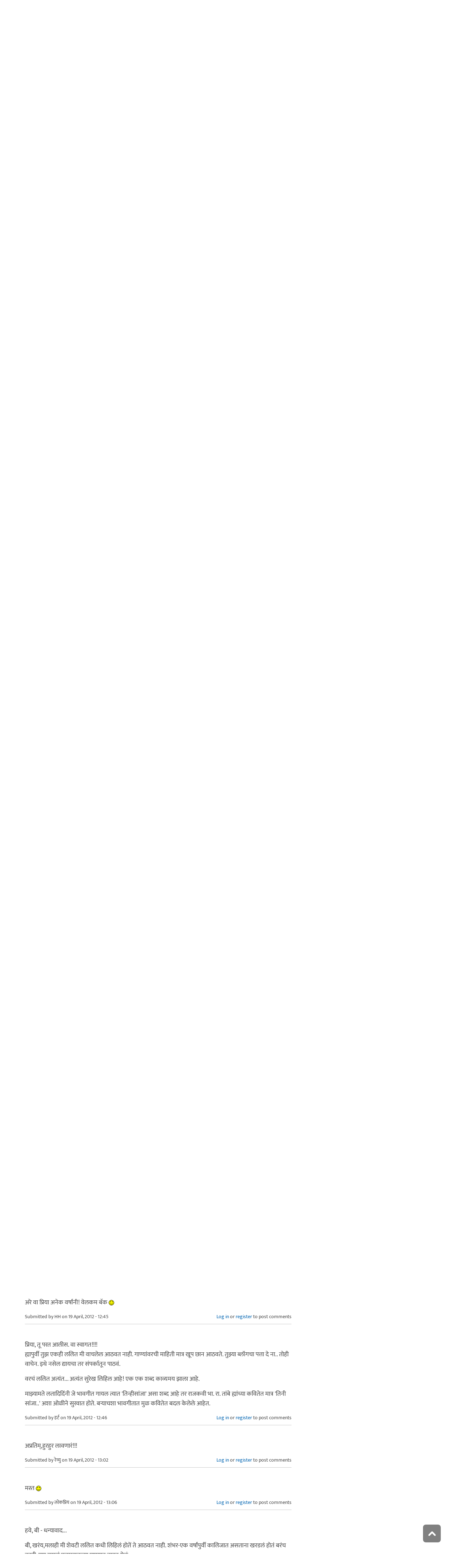

--- FILE ---
content_type: text/html; charset=utf-8
request_url: https://www.maayboli.com/node/34367
body_size: 17464
content:
<!DOCTYPE html>
<html lang="mr" dir="ltr"
  xmlns:content="http://purl.org/rss/1.0/modules/content/"
  xmlns:dc="http://purl.org/dc/terms/"
  xmlns:foaf="http://xmlns.com/foaf/0.1/"
  xmlns:og="http://ogp.me/ns#"
  xmlns:rdfs="http://www.w3.org/2000/01/rdf-schema#"
  xmlns:sioc="http://rdfs.org/sioc/ns#"
  xmlns:sioct="http://rdfs.org/sioc/types#"
  xmlns:skos="http://www.w3.org/2004/02/skos/core#"
  xmlns:xsd="http://www.w3.org/2001/XMLSchema#">

  <head profile="http://www.w3.org/1999/xhtml/vocab">
    <!--[if IE]><![endif]-->
<link rel="dns-prefetch" href="//dk5wv51hv3hj1.cloudfront.net" />
<link rel="preconnect" href="https://dk5wv51hv3hj1.cloudfront.net" />
<link rel="dns-prefetch" href="//maxcdn.bootstrapcdn.com" />
<link rel="preconnect" href="https://maxcdn.bootstrapcdn.com" />
<link rel="dns-prefetch" href="//fonts.gstatic.com" />
<link rel="preconnect" href="https://fonts.gstatic.com" crossorigin="" />
<link rel="dns-prefetch" href="//fonts.googleapis.com" />
<link rel="preconnect" href="https://fonts.googleapis.com" />
<link rel="dns-prefetch" href="//www.google-analytics.com" />
<link rel="preconnect" href="https://www.google-analytics.com" />
<link rel="dns-prefetch" href="//stats.g.doubleclick.net" />
<link rel="preconnect" href="https://stats.g.doubleclick.net" />
<meta http-equiv="Content-Type" content="text/html; charset=utf-8" />
<meta http-equiv="x-dns-prefetch-control" content="on" />
<link rel="dns-prefetch" href="//dk5wv51hv3hj1.cloudfront.net" />
<!--[if IE 9]>
<link rel="prefetch" href="//dk5wv51hv3hj1.cloudfront.net" />
<![endif]-->
<meta name="MobileOptimized" content="width" />
<meta name="HandheldFriendly" content="true" />
<meta name="viewport" content="width=device-width, initial-scale=1" />
<link rel="shortcut icon" href="https://dk5wv51hv3hj1.cloudfront.net/files/favicon_0.ico" type="image/vnd.microsoft.icon" />
<meta name="description" content="संध्याकाळची वेळ फार विचित्र असते नाही? त्यातून कालच्यासारखी आज नसते आणि आजच्यासारखी उद्या... खरं तर सूर्य नुकताच क्षितिजाखाली गेलाय आणि आकाशात एखादी चांदणी नुकतीच डोकावतेय, चंद्राच्या आगमनाची चाहूल देतेय यापेक्षा फार काही वेगळं बाहेर घडत नसतं. जे घडतं ते सगळं आत, आपल्या मनात असतं." />
<link rel="canonical" href="https://www.maayboli.com/node/34367" />
<link rel="shortlink" href="https://www.maayboli.com/node/34367" />
<meta property="al:android:package" content="com.maayboli.mbapp1" />
<link rel="alternate" href="android-app://com.maayboli.mbapp1/https/www.maayboli.com/node/34367" />
<meta property="al:android:app_name" content="मायबोली" />
    <title>तीनी सांजा सखे मिळाल्या... | Maayboli</title>
    <style type="text/css" media="all">
/* <![CDATA[ */
@font-face{font-family:'Ek Mukta';font-style:normal;font-weight:400;src:url(https://fonts.gstatic.com/l/font?kit=mem9YaCmzCuv3KJUDIYTcr4&skey=d65e051ac0f4d370&v=v25) format('woff'),url(https://fonts.gstatic.com/s/ekmukta/v25/mem9YaCmzCuv3KJUDIYTcr0.ttf) format('truetype')}
/* ]]> */
</style>
<link type="text/css" rel="stylesheet" href="https://dk5wv51hv3hj1.cloudfront.net/files/advagg_css/css__ACkg_LDqbGKvcFvQfiXYqCMAvI_NIjtY03eDbmH3_s0__shHzwCTvHIO20Jo8vK9quyuddTSBXYzX19F7zidb09k__09aerGDB_K9-xamslZRl3v05Nc2fnULxpJIbQ4MdpBc.css" media="all" />

<!--[if (IE 9)&(!IEMobile)]>
<link type="text/css" rel="stylesheet" href="https://dk5wv51hv3hj1.cloudfront.net/files/advagg_css/css__I4r7dKaFfl8gOAtRhc_s_CmUVxE1FkFPQ9fotMhV1DA__Whubzdv9zyTyeqdpEpouWE1QVQ0tGlMpbn3eJpTuHog__09aerGDB_K9-xamslZRl3v05Nc2fnULxpJIbQ4MdpBc.css" media="all" />
<![endif]-->
<link type="text/css" rel="stylesheet" href="https://dk5wv51hv3hj1.cloudfront.net/files/advagg_css/css__X3ICf2yXdzumWJleMmoHSJeIW_Se7mEb0eclGka8rv4__0SrCX3VfG3LKiLB2gigqtGqXjcyj7MblxbarzLknLwo__09aerGDB_K9-xamslZRl3v05Nc2fnULxpJIbQ4MdpBc.css" media="all" />
<style type="text/css" media="all">
/* <![CDATA[ */
#back-top{right:40px}#back-top span#button{background-color:#616161}#back-top span#button:hover{opacity:1;filter:alpha(opacity=1);background-color:#3b3b3b}span#link{display:none}
/* ]]> */
</style>

    <!-- HTML5 element support for IE6-8 -->
    <!--[if lt IE 9]>
      <script src="//html5shiv.googlecode.com/svn/trunk/html5.js"></script>
    <![endif]-->
    <script type="text/javascript">
<!--//--><![CDATA[//><!--
window.google_analytics_uacct = "UA-250696-1";
//--><!]]>
</script>
<script type="text/javascript">
<!--//--><![CDATA[//><!--
(function(i,s,o,g,r,a,m){i["GoogleAnalyticsObject"]=r;i[r]=i[r]||function(){(i[r].q=i[r].q||[]).push(arguments)},i[r].l=1*new Date();a=s.createElement(o),m=s.getElementsByTagName(o)[0];a.async=1;a.src=g;m.parentNode.insertBefore(a,m)})(window,document,"script","https://www.google-analytics.com/analytics.js","ga");ga("create", "UA-250696-1", {"cookieDomain":"auto"});ga("require", "linkid", "linkid.js");ga("require", "displayfeatures");ga("set", "dimension2", "0 sec");ga("set", "dimension3", "0 sec");ga("set", "dimension5", "anonymous user");ga("send", "pageview");// Feature detects Navigation Timing API support.
if (window.performance) {
  // Gets the number of milliseconds since page load
  // (and rounds the result since the value must be an integer).
  var timeSincePageLoad = Math.round(performance.now());

  // Sends the timing hit to Google Analytics.
  ga('send', 'timing', 'JS Dependencies', 'load', timeSincePageLoad);
}
//--><!]]>
</script>
  </head>
  <body class="html not-front not-logged-in one-sidebar sidebar-second page-node page-node- page-node-34367 node-type-blog page-sidebar-disabled header-sidebar-disabled sff-5 slff-5 hff-5 pff-5 pdff-5 wide-sidebar" >
    <div id="skip-link">
      <a href="#main-content" class="element-invisible element-focusable">Skip to main content</a>
    </div>
        <!-- #header-container -->
<div id="header-container">
    
        <!-- #header -->
    <header id="header" class="clearfix with-header-side-not-empty container">

                <div id="header-side-container" class="clearfix">
                        <div id="logo-and-site-name-container">
                                <div id="logo" class="alternative-logo-inner">
                <a href="/" title="मुख्यपृष्ठ" rel="home"> <img src="https://dk5wv51hv3hj1.cloudfront.net/files/logos/inner/maayboli_logo_73x90_1.png" alt="मुख्यपृष्ठ" onerror="this.onerror=null; this.src='https://dk5wv51hv3hj1.cloudfront.net/sites/all/themes/maayboli706/logo.png'"/> </a>
                </div>
                                            </div>
                    </div>
        
        <div class="container">
            
            <!-- #header-inside -->
            <div id="header-inside" class="clearfix">
                <div class="row">

                                        <div id="header-main-container" class="clearfix">

                                                <div class="col-sm-12">
                            <!-- #header-first -->
                            <div id="header-first" class="clearfix">
                                <div class="header-area">
                                      <div class="region region-header">
    <div id="block-superfish-1" class="block block-superfish clearfix">

    
  <div class="content">
    <ul  id="superfish-1" class="menu sf-menu sf-main-menu sf-horizontal sf-style-none sf-total-items-6 sf-parent-items-5 sf-single-items-1"><li id="menu-243-1" class="first odd sf-item-1 sf-depth-1 sf-total-children-2 sf-parent-children-0 sf-single-children-2 menuparent"><a href="/new4me_all" title="नवीन लेखन" class="sf-depth-1 menuparent">नवीन लेखन</a><ul><li id="menu-8981-1" class="first odd sf-item-1 sf-depth-2 sf-no-children"><a href="/new4me_all" title="मायबोलीवर नवीन लेखन" class="sf-depth-2">मायबोलीवर नवीन लेखन</a></li><li id="menu-1829-1" class="last even sf-item-2 sf-depth-2 sf-no-children"><a href="/top20forall" title="मायबोलीवरचं, सध्याचं लोकप्रिय लेखन" class="sf-depth-2">निवडक मायबोली</a></li></ul></li><li id="menu-173-1" class="middle even sf-item-2 sf-depth-1 sf-total-children-3 sf-parent-children-0 sf-single-children-3 menuparent"><a href="/hitguj/index.html" title="हितगुज" class="sf-depth-1 menuparent">हितगुज</a><ul><li id="menu-256-1" class="first odd sf-item-1 sf-depth-2 sf-no-children"><a href="/hitguj/index.html" title="हितगुज-विषयानुसार" class="sf-depth-2">हितगुज-विषयानुसार</a></li><li id="menu-252-1" class="middle even sf-item-2 sf-depth-2 sf-no-children"><a href="/node/2201" title="माझ्या गावात" class="sf-depth-2">माझ्या गावात</a></li><li id="menu-257-1" class="last odd sf-item-3 sf-depth-2 sf-no-children"><a href="/hitguj/messages/board-topics.html" title="जुन्या हितगुजवर" class="sf-depth-2">जुन्या हितगुजवर</a></li></ul></li><li id="menu-5184-1" class="middle odd sf-item-3 sf-depth-1 sf-no-children"><a href="https://www.maayboli.com/ganeshotsav/2025" title="मायबोली गणेशोत्सव २०२५" class="sf-depth-1">मायबोली गणेशोत्सव २०२५</a></li><li id="menu-204-1" class="middle even sf-item-4 sf-depth-1 sf-total-children-10 sf-parent-children-0 sf-single-children-10 menuparent"><a href="/gulmohar" title="गुलमोहर" class="sf-depth-1 menuparent">गुलमोहर</a><ul><li id="menu-261-1" class="first odd sf-item-1 sf-depth-2 sf-no-children"><a href="/gulmohar/marathi-katha" title="कथा" class="sf-depth-2">कथा</a></li><li id="menu-262-1" class="middle even sf-item-2 sf-depth-2 sf-no-children"><a href="/gulmohar/marathi-lekh" title="ललित" class="sf-depth-2">लेख</a></li><li id="menu-263-1" class="middle odd sf-item-3 sf-depth-2 sf-no-children"><a href="/gulmohar/kavita" title="कविता" class="sf-depth-2">कविता</a></li><li id="menu-5012-1" class="middle even sf-item-4 sf-depth-2 sf-no-children"><a href="/gulmohar/marathi-gazal" title="मराठी गझल" class="sf-depth-2">गझल</a></li><li id="menu-264-1" class="middle odd sf-item-5 sf-depth-2 sf-no-children"><a href="/gulmohar/marathi-vinod" title="विनोदी लेखन" class="sf-depth-2">विनोदी लेखन</a></li><li id="menu-5010-1" class="middle even sf-item-6 sf-depth-2 sf-no-children"><a href="/gulmohar/chitrakala" title="चित्रकला" class="sf-depth-2">चित्रकला</a></li><li id="menu-5011-1" class="middle odd sf-item-7 sf-depth-2 sf-no-children"><a href="/gulmohar/photography" title="प्रकाशचित्रण" class="sf-depth-2">प्रकाशचित्रण</a></li><li id="menu-265-1" class="middle even sf-item-8 sf-depth-2 sf-no-children"><a href="/node/37112" title="विविध कला" class="sf-depth-2">विविध कला</a></li><li id="menu-1483-1" class="middle odd sf-item-9 sf-depth-2 sf-no-children"><a href="/gulmohar/marathi-balsahitya" title="" class="sf-depth-2">बालसाहित्य</a></li><li id="menu-199-1" class="last even sf-item-10 sf-depth-2 sf-no-children"><a href="/blog" title="रंगीबेरंगी" class="sf-depth-2">रंगीबेरंगी</a></li></ul></li><li id="menu-258-1" class="middle odd sf-item-5 sf-depth-1 sf-total-children-10 sf-parent-children-0 sf-single-children-10 menuparent"><a href="/vishesh" class="sf-depth-1 menuparent">मायबोली विशेष</a><ul><li id="menu-1960-1" class="first odd sf-item-1 sf-depth-2 sf-no-children"><a href="/node/1839" title="मायबोली - गुलमोहर मध्ये मायबोलीकरानी लिहिलेल्या कथा/लेख मालिका." class="sf-depth-2">लेखमालिका</a></li><li id="menu-270-1" class="middle even sf-item-2 sf-depth-2 sf-no-children"><a href="/node/5247" title="गणेशोत्सव" class="sf-depth-2">गणेशोत्सव</a></li><li id="menu-4756-1" class="middle odd sf-item-3 sf-depth-2 sf-no-children"><a href="/node/35318" title="मातृदिन" class="sf-depth-2">मातृदिन</a></li><li id="menu-269-1" class="middle even sf-item-4 sf-depth-2 sf-no-children"><a href="/node/5245" title="दिवाळी अंक" class="sf-depth-2">दिवाळी अंक</a></li><li id="menu-1530-1" class="middle odd sf-item-5 sf-depth-2 sf-no-children"><a href="/marathibhashadin" title="" class="sf-depth-2">मराठी भाषा दिवस</a></li><li id="menu-272-1" class="middle even sf-item-6 sf-depth-2 sf-no-children"><a href="/aksharvarta" title="अक्षरवार्ता" class="sf-depth-2">अक्षरवार्ता</a></li><li id="menu-1956-1" class="middle odd sf-item-7 sf-depth-2 sf-no-children"><a href="/node/35317" title="महिला दिन " class="sf-depth-2">महिला दिन</a></li><li id="menu-259-1" class="middle even sf-item-8 sf-depth-2 sf-no-children"><a href="/sanvaad" title="संवाद" class="sf-depth-2">संवाद</a></li><li id="menu-268-1" class="middle odd sf-item-9 sf-depth-2 sf-no-children"><a href="/karyashala" title="गझल कार्यशाळा" class="sf-depth-2">गझल कार्यशाळा</a></li><li id="menu-277-1" class="last even sf-item-10 sf-depth-2 sf-no-children"><a href="/tendulkar" title="विजय तेंडुलकर स्मृतिदिन" class="sf-depth-2">तेंडुलकर स्मृतिदिन</a></li></ul></li><li id="menu-174-1" class="last even sf-item-6 sf-depth-1 sf-total-children-2 sf-parent-children-0 sf-single-children-2 menuparent"><a href="/node/1500" title="मदतपुस्तिका" class="sf-depth-1 menuparent">मदतपुस्तिका</a><ul><li id="menu-175-1" class="first odd sf-item-1 sf-depth-2 sf-no-children"><a href="/about" class="sf-depth-2">आम्ही कोण?</a></li><li id="menu-176-1" class="last even sf-item-2 sf-depth-2 sf-no-children"><a href="/about_us/patrabhet.shtml" class="sf-depth-2">पत्रभेट</a></li></ul></li></ul>  </div>
</div>
  </div>
                                </div>
                            </div>
                            <!-- EOF:#header-first -->
                        </div>
                        
                        
                    </div>
                    
                    
                </div>
            </div>
            <!-- EOF: #header-inside -->

        </div>
            </header>
    <!-- EOF: #header -->
    </div>
<!-- EOF: #header-container -->



<!-- #page -->
<div id="page" class="clearfix">
    
    
    
     
    <!-- #breadcrumb -->
    <div id="breadcrumb" class="clearfix">
        <div class="container">
            <!-- #breadcrumb-inside -->
            <div id="breadcrumb-inside" class="clearfix">
                <div class="row">
                    <div class="col-md-12">
                        <div>You are here: <a href="/">मुख्यपृष्ठ</a> <span class="breadcrumb-separator">/</span><a href="/blog">रंगीबेरंगी</a> <span class="breadcrumb-separator">/</span><a href="/blog/183">प्रिया यांचे रंगीबेरंगी पान</a> <span class="breadcrumb-separator">/</span>तीनी सांजा सखे मिळाल्या...</div>        
                    </div>
                </div>
            </div>
            <!-- EOF: #breadcrumb-inside -->
        </div>
    </div>
    <!-- EOF: #breadcrumb -->
    
    
    
    
    <!-- #main-content -->
    <div id="main-content" class="clearfix">
        <div class="container">
            <div class="row">

                <section class="col-md-8">

                    <!-- #main -->
                    <div id="main" class="clearfix main-area">

                                                                        
                        <!-- #tabs -->
                                                    <div class="tabs">
                                                        </div>
                                                <!-- EOF: #tabs -->

                        
                        <!-- #action links -->
                                                <!-- EOF: #action links -->

                         
                          <div class="region region-content">
    <div id="block-system-main" class="block block-system clearfix">

    
  <div class="content">
    <!-- #printArea -->
  <article id="node-34367" class="node node-blog clearfix" about="/node/34367" typeof="sioc:Post sioct:BlogPost">
    <header>
                          <h1 id="title" class="title" >तीनी सांजा सखे मिळाल्या...</h1>
            <span property="dc:title" content="तीनी सांजा सखे मिळाल्या..." class="rdf-meta element-hidden"></span><span property="sioc:num_replies" content="30" datatype="xsd:integer" class="rdf-meta element-hidden"></span>
              <div class="user-and-node-info clearfix">
                      <div class="user-info">
                                            <span rel="sioc:has_creator"><span class="username" xml:lang="" about="/user/183" typeof="sioc:UserAccount" property="foaf:name" datatype="">प्रिया</span></span>                          </div>
                                <div class="node-info">
                              <div class="node-info-item">
                  Posted                  <div><strong>13 वर्ष ago</strong></div>
                </div>
                <div class="node-info-item">
                  शेवटचा प्रतिसाद                  <div><strong>13 वर्ष ago</strong></div>
                </div>
                                                      </div>
                  </div>
          </header>

          <div class="node-top-container">
        <!-- share-links -->
        
        
                  <div class="node-top-item">
            <div class="node-top-item-inner not-link">
              <i class="fa fa-comments"></i> 30            </div>
          </div>
              </div>
    
    <div class="content clearfix">
            <div class="field field-name-body field-type-text-with-summary field-label-hidden"><div class="field-items"><div class="field-item even" property="content:encoded"><p>संध्याकाळची वेळ फार विचित्र असते नाही? त्यातून कालच्यासारखी आज नसते आणि आजच्यासारखी उद्या... खरं तर सूर्य नुकताच क्षितिजाखाली गेलाय आणि आकाशात एखादी चांदणी नुकतीच डोकावतेय, चंद्राच्या आगमनाची चाहूल देतेय यापेक्षा फार काही वेगळं बाहेर घडत नसतं. जे घडतं ते सगळं आत, आपल्या मनात असतं.</p>
<p>या वेळेला कातरवेळ म्हणतात ते काही उगीच नाही! दिवस-रात्रीच्या सीमारेषेवर, धड दिवसाचा लख्ख प्रकाश नाही की चंद्राचं शीतल चांदणं नाही अशा वेळेस अोळखीच्या वाटा वेगळ्या दिसतात. आपल्याच बागेतल्या झाडांच्या सावल्या भिववतात. आठवणींच्या गोफाच्या धाग्यांचा नुसता गुंता होतो. नेमक्या नको त्या आठवणीच का येतात अशा वेळी? त्याही एकेकट्या नाही... सोबतीला जणू सगळ्या वेदना, सगळे निःश्वास, मनाच्या खोल कप्प्यात पार दडपून बंद केलेल्या आठवणी उफाळुन वर येतात, जणू बजावतात, आम्ही आहोत अजून; असं बंद दरवाज्यामागे ढकललंस म्हणून आम्ही तुझी साथ सोडू असं वाटलं की काय तुला? बहुधा म्हणूनच मन सारखं म्हणत असतं 'या कातरवेळी पाहिजेस तू जवळी'... कारण एकटं असलं की संध्याकाळ अशी अंगावर येते... त्यात बाहेर पावसाने थैमान मांडलेलं असावं! नको-नको होतं नुसतं. तो पाऊस नक्की बाहेरच पडतोय ना? की डोळ्यांत न मावणाऱ्या अश्रुंमुळे तसं वाटतंय? ढगांत उगीचच चित्रविचित्र आकार दिसू लागतात, वीजांच्या रेघांनी क्षितिज उजळुन निघतं तेव्हा तर ती वीज जणू आपल्यावरच पडतेय असं वाटतं. अशा वेळी असहाय्य मन जीवन आणि मृत्यूच्या सीमारेषेवर रेंगाळणाऱ्या जीवासारखं होतं...</p>
<p>कदाचित म्हणूनच आपल्याकडे या वेळेस दिवा लावायची पद्धत असावी. समईच्या शुभ्र कळ्यांच्या उजेडात कातर मनाला दिलासा देण्याची केवढी ताकद असते! त्यासाठी देवावर श्रद्धा हवी असंच काही नाही कारण त्या शांत उजेडात कोणाच्याही मनातल्या अंधाराला बाहेर पडायची जणू वाट सापडते.</p>
<p>आणि तेच मन प्रसन्न असतं तेव्हा आकाशात उधळलेले गुलालाचे रंग मोहवतात, आपली माणसं हळुहळु घरी येणार याची हवीहवीशी हूरहूर असते, आज काय बरं करावं जेवायला हा विचार तर केव्हाचा मनात फेर धरत असतो! एखाद्या नवोढेच्या मनात त्यानंतर येणाऱ्या रात्रीच्या आठवणीनीच ते आकाशातले रंग गालावर उमटतात... त्यात नुकताच पाऊस पडुन गेलेला असावा किंवा पडत असावा! बाहेर डोकवावं तर संधीप्रकाशात अवघी धरणी जणू शुचीर्भूत झालेली दिसते. मोगऱ्याच्या झाडावर पावसाचे थेंब अजुन रेंगाळत असतात, रातराणीच्या कळ्या उमलण्याच्या बेतात असतात. फारच पाऊस झाला असेल तर मला उगीचच प्राजक्ताच्या नाजूक कळ्यांना हाऽऽऽ एवढा पाऊस सोसेल ना याचीच चिंता लागते... पाऊस अजून पडत असेल तर खिडकीशी बसून त्या रिमझिम झरणाऱ्या श्रावणधारा बघायला फार आवडतात. मधूनच कुठेतरी लखकन् वीज चमकते आणि तिच्या प्रकाशात नेहमीचंच आजूबाजूचं दृश्य नव्या उजेडानी नाहून निघतं; असं वाटतं आपण एका नव्याच जगात क्षणभर डोकावून पाहिलं जणू! अचानक रोजच्या 'तेच ते नि तेच ते' मध्ये विसरायला झालेला काळ आठवतो जेव्हा त्यानी आपला हात हातात घेऊन आपल्याला वचन दिलं होतं 'आजपासूनी जिवें अधिक तूं माझ्या हृदयाला'... लक्षात ठेवायची खरी गोष्ट हीच असायला हवी. कारण खरंच, संध्याकाळ कालच्यासारखी आज नसते अन् आजच्यासारखी उद्या... 'साक्षी ऐसे अमर करुनि हे तव कर करिं धरिला' हेच आपल्या जीवनातलं शाश्वत...</p>
</div></div></div><div class="field field-name-taxonomy-vocabulary-1 field-type-taxonomy-term-reference field-label-above"><div class="field-label">विषय:&nbsp;</div><div class="field-items"><div class="field-item even"><a href="/taxonomy/term/297" typeof="skos:Concept" property="rdfs:label skos:prefLabel" datatype="">गद्यलेखन</a></div><div class="field-item odd"><a href="/taxonomy/term/154" typeof="skos:Concept" property="rdfs:label skos:prefLabel" datatype="">लेखन</a></div></div></div><div class="field field-name-taxonomy-vocabulary-2 field-type-taxonomy-term-reference field-label-above"><div class="field-label">प्रकार:&nbsp;</div><div class="field-items"><div class="field-item even"><a href="/taxonomy/term/9" typeof="skos:Concept" property="rdfs:label skos:prefLabel" datatype="">ललित</a></div></div></div><div class="field field-name-taxonomy-vocabulary-14 field-type-taxonomy-term-reference field-label-above"><div class="field-label">शब्दखुणा:&nbsp;</div><div class="field-items"><div class="field-item even"><a href="/taxonomy/term/4145" typeof="skos:Concept" property="rdfs:label skos:prefLabel" datatype="">ब्लॉग</a></div><div class="field-item odd"><a href="/taxonomy/term/9036" typeof="skos:Concept" property="rdfs:label skos:prefLabel" datatype="">सहज सुचेल तसे</a></div></div></div><div class="rrssb"><div class="rrssb-prefix">शेअर करा</div><ul class="rrssb-buttons"><li class="rrssb-whatsapp"><a href="whatsapp://send?text=%E0%A4%A4%E0%A5%80%E0%A4%A8%E0%A5%80%20%E0%A4%B8%E0%A4%BE%E0%A4%82%E0%A4%9C%E0%A4%BE%20%E0%A4%B8%E0%A4%96%E0%A5%87%20%E0%A4%AE%E0%A4%BF%E0%A4%B3%E0%A4%BE%E0%A4%B2%E0%A5%8D%E0%A4%AF%E0%A4%BE... https%3A%2F%2Fwww.maayboli.com%2Fnode%2F34367" class="popup"><span class="rrssb-icon"></span><span class="rrssb-text">whatsapp</span></a></li><li class="rrssb-facebook"><a href="https://www.facebook.com/sharer/sharer.php?u=https%3A%2F%2Fwww.maayboli.com%2Fnode%2F34367" class="popup"><span class="rrssb-icon"></span><span class="rrssb-text">facebook</span></a></li><li class="rrssb-twitter"><a href="https://twitter.com/intent/tweet?text=%E0%A4%A4%E0%A5%80%E0%A4%A8%E0%A5%80%20%E0%A4%B8%E0%A4%BE%E0%A4%82%E0%A4%9C%E0%A4%BE%20%E0%A4%B8%E0%A4%96%E0%A5%87%20%E0%A4%AE%E0%A4%BF%E0%A4%B3%E0%A4%BE%E0%A4%B2%E0%A5%8D%E0%A4%AF%E0%A4%BE...&url=https%3A%2F%2Fwww.maayboli.com%2Fnode%2F34367" class="popup"><span class="rrssb-icon"></span><span class="rrssb-text">twitter</span></a></li><li class="rrssb-googleplus"><a href="https://plus.google.com/share?url=https%3A%2F%2Fwww.maayboli.com%2Fnode%2F34367" class="popup"><span class="rrssb-icon"></span><span class="rrssb-text">google+</span></a></li><li class="rrssb-pinterest"><a href="http://pinterest.com/pin/create/link/?url=https%3A%2F%2Fwww.maayboli.com%2Fnode%2F34367&media=https%3A%2F%2Fdk5wv51hv3hj1.cloudfront.net%2Fsites%2Fall%2Fthemes%2Fmaayboli706%2Flogo.png&description=%E0%A4%A4%E0%A5%80%E0%A4%A8%E0%A5%80%20%E0%A4%B8%E0%A4%BE%E0%A4%82%E0%A4%9C%E0%A4%BE%20%E0%A4%B8%E0%A4%96%E0%A5%87%20%E0%A4%AE%E0%A4%BF%E0%A4%B3%E0%A4%BE%E0%A4%B2%E0%A5%8D%E0%A4%AF%E0%A4%BE..." class="popup"><span class="rrssb-icon"></span><span class="rrssb-text">pinterest</span></a></li><li class="rrssb-email"><a href="mailto:?subject=%E0%A4%A4%E0%A5%80%E0%A4%A8%E0%A5%80%20%E0%A4%B8%E0%A4%BE%E0%A4%82%E0%A4%9C%E0%A4%BE%20%E0%A4%B8%E0%A4%96%E0%A5%87%20%E0%A4%AE%E0%A4%BF%E0%A4%B3%E0%A4%BE%E0%A4%B2%E0%A5%8D%E0%A4%AF%E0%A4%BE...&body=https%3A%2F%2Fwww.maayboli.com%2Fnode%2F34367" ><span class="rrssb-icon"></span><span class="rrssb-text">email</span></a></li></ul></div>    </div>

    
          <footer class="node-footer">
        <ul class="links inline"><li class="blog_usernames_blog first"><a href="/blog/183" title="Read प्रिया&#039;s latest blog entries.">प्रिया यांचे रंगीबेरंगी पान</a></li>
<li class="comment_forbidden last"><span><a href="/user/login?destination=node/34367%23comment-form">Log in</a> or <a href="/user/register?destination=node/34367%23comment-form">register</a> to post comments</span></li>
</ul>      </footer>
    
    <section id="comments" class="comment-wrapper divider">
  
    
  <a id="comment-2037488"></a>
<article class="comment clearfix" about="/comment/2037488#comment-2037488" typeof="sioc:Post sioct:Comment">

  
  <div class="content clearfix">
   

        <h3 property="dc:title" datatype="" class="title"><a href="/comment/2037488#comment-2037488" class="permalink" rel="bookmark">प्रीयादी कित्ती सुरेख वर्णन</a></h3>
        
    <span rel="sioc:reply_of" resource="/node/34367" class="rdf-meta element-hidden"></span><div class="field field-name-comment-body field-type-text-long field-label-hidden"><div class="field-items"><div class="field-item even" property="content:encoded"><p>प्रीयादी कित्ती सुरेख वर्णन केल आहे संध्याकाळच्या कातर वेळेच. हे मात्र अगदी खर आहे की संध्याकाळचा हूर हूर लावणारा हा काळ  अगदी क्षणभाराचा असतो पण कधी कधी उगाच काही कारण नसताना सुधा मनाला उदास करून जातो तर कधी मनाला अजून हळवं बनवून जातो. एक वेगळीच जादू आहे ह्या तीन्हीसांजेत!!!</p>
</div></div></div>        <div class="submitted">
            <span property="dc:date dc:created" content="2012-04-18T17:33:12-04:00" datatype="xsd:dateTime" rel="sioc:has_creator">Submitted by <span class="username" xml:lang="" about="/user/3668" typeof="sioc:UserAccount" property="foaf:name" datatype="">अनन्या वर्तक</span> on 18 April, 2012 - 17:33</span>    </div>
    <ul class="links inline"><li class="comment_forbidden first last"><span><a href="/user/login?destination=node/34367%23comment-form">Log in</a> or <a href="/user/register?destination=node/34367%23comment-form">register</a> to post comments</span></li>
</ul>  </div>

</article><a id="comment-2038909"></a>
<article class="comment clearfix" about="/comment/2038909#comment-2038909" typeof="sioc:Post sioct:Comment">

  
  <div class="content clearfix">
   

        <h3 property="dc:title" datatype="" class="title"><a href="/comment/2038909#comment-2038909" class="permalink" rel="bookmark">व्वा. मस्त.
अगदी आतुन आलय अस</a></h3>
        
    <span rel="sioc:reply_of" resource="/node/34367" class="rdf-meta element-hidden"></span><div class="field field-name-comment-body field-type-text-long field-label-hidden"><div class="field-items"><div class="field-item even" property="content:encoded"><p>व्वा. मस्त.<br />
अगदी आतुन आलय अस वाटत.<br />
आवडेश!!! <img src="https://dk5wv51hv3hj1.cloudfront.net/files/smiley/packs/hitguj/happy.gif" alt="Happy" class="smly" /></p>
</div></div></div>        <div class="submitted">
            <span property="dc:date dc:created" content="2012-04-19T07:18:04-04:00" datatype="xsd:dateTime" rel="sioc:has_creator">Submitted by <span class="username" xml:lang="" about="/user/36005" typeof="sioc:UserAccount" property="foaf:name" datatype="">शापित गंधर्व</span> on 19 April, 2012 - 07:18</span>    </div>
    <ul class="links inline"><li class="comment_forbidden first last"><span><a href="/user/login?destination=node/34367%23comment-form">Log in</a> or <a href="/user/register?destination=node/34367%23comment-form">register</a> to post comments</span></li>
</ul>  </div>

</article><a id="comment-2038915"></a>
<article class="comment clearfix" about="/comment/2038915#comment-2038915" typeof="sioc:Post sioct:Comment">

  
  <div class="content clearfix">
   

        <h3 property="dc:title" datatype="" class="title"><a href="/comment/2038915#comment-2038915" class="permalink" rel="bookmark">&gt;&gt;अगदी आतुन आलय अस</a></h3>
        
    <span rel="sioc:reply_of" resource="/node/34367" class="rdf-meta element-hidden"></span><div class="field field-name-comment-body field-type-text-long field-label-hidden"><div class="field-items"><div class="field-item even" property="content:encoded"><p><img src="https://dk5wv51hv3hj1.cloudfront.net/files/smiley/packs/hitguj/happy.gif" alt="Happy" class="smly" /><br /><em><br />
&gt;&gt;अगदी आतुन आलय अस वाटत.</em><br />
अनुमोदन</p>
</div></div></div>        <div class="submitted">
            <span property="dc:date dc:created" content="2012-04-19T07:20:47-04:00" datatype="xsd:dateTime" rel="sioc:has_creator">Submitted by <span class="username" xml:lang="" about="/user/23281" typeof="sioc:UserAccount" property="foaf:name" datatype="">मंदार-जोशी</span> on 19 April, 2012 - 07:20</span>    </div>
    <ul class="links inline"><li class="comment_forbidden first last"><span><a href="/user/login?destination=node/34367%23comment-form">Log in</a> or <a href="/user/register?destination=node/34367%23comment-form">register</a> to post comments</span></li>
</ul>  </div>

</article><a id="comment-2038919"></a>
<article class="comment clearfix" about="/comment/2038919#comment-2038919" typeof="sioc:Post sioct:Comment">

  
  <div class="content clearfix">
   

        <h3 property="dc:title" datatype="" class="title"><a href="/comment/2038919#comment-2038919" class="permalink" rel="bookmark">एकदम मस्त</a></h3>
        
    <span rel="sioc:reply_of" resource="/node/34367" class="rdf-meta element-hidden"></span><div class="field field-name-comment-body field-type-text-long field-label-hidden"><div class="field-items"><div class="field-item even" property="content:encoded"><p>एकदम मस्त</p>
</div></div></div>        <div class="submitted">
            <span property="dc:date dc:created" content="2012-04-19T07:22:03-04:00" datatype="xsd:dateTime" rel="sioc:has_creator">Submitted by <span class="username" xml:lang="" about="/user/7878" typeof="sioc:UserAccount" property="foaf:name" datatype="">आऊटडोअर्स</span> on 19 April, 2012 - 07:22</span>    </div>
    <ul class="links inline"><li class="comment_forbidden first last"><span><a href="/user/login?destination=node/34367%23comment-form">Log in</a> or <a href="/user/register?destination=node/34367%23comment-form">register</a> to post comments</span></li>
</ul>  </div>

</article><a id="comment-2038944"></a>
<article class="comment clearfix" about="/comment/2038944#comment-2038944" typeof="sioc:Post sioct:Comment">

  
  <div class="content clearfix">
   

        <h3 property="dc:title" datatype="" class="title"><a href="/comment/2038944#comment-2038944" class="permalink" rel="bookmark">सुंदर लिहिलय....आवडले</a></h3>
        
    <span rel="sioc:reply_of" resource="/node/34367" class="rdf-meta element-hidden"></span><div class="field field-name-comment-body field-type-text-long field-label-hidden"><div class="field-items"><div class="field-item even" property="content:encoded"><p>सुंदर लिहिलय....आवडले</p>
</div></div></div>        <div class="submitted">
            <span property="dc:date dc:created" content="2012-04-19T07:30:45-04:00" datatype="xsd:dateTime" rel="sioc:has_creator">Submitted by <span class="username" xml:lang="" about="/user/38616" typeof="sioc:UserAccount" property="foaf:name" datatype="">निवा</span> on 19 April, 2012 - 07:30</span>    </div>
    <ul class="links inline"><li class="comment_forbidden first last"><span><a href="/user/login?destination=node/34367%23comment-form">Log in</a> or <a href="/user/register?destination=node/34367%23comment-form">register</a> to post comments</span></li>
</ul>  </div>

</article><a id="comment-2038972"></a>
<article class="comment clearfix" about="/comment/2038972#comment-2038972" typeof="sioc:Post sioct:Comment">

  
  <div class="content clearfix">
   

        <h3 property="dc:title" datatype="" class="title"><a href="/comment/2038972#comment-2038972" class="permalink" rel="bookmark">प्रिया, शीर्षकात चूक आहे कां?</a></h3>
        
    <span rel="sioc:reply_of" resource="/node/34367" class="rdf-meta element-hidden"></span><div class="field field-name-comment-body field-type-text-long field-label-hidden"><div class="field-items"><div class="field-item even" property="content:encoded"><p>प्रिया, शीर्षकात चूक आहे कां? तिन्हीसांजा हवं नां?</p>
</div></div></div>        <div class="submitted">
            <span property="dc:date dc:created" content="2012-04-19T07:36:50-04:00" datatype="xsd:dateTime" rel="sioc:has_creator">Submitted by <span class="username" xml:lang="" about="/user/7878" typeof="sioc:UserAccount" property="foaf:name" datatype="">आऊटडोअर्स</span> on 19 April, 2012 - 07:36</span>    </div>
    <ul class="links inline"><li class="comment_forbidden first last"><span><a href="/user/login?destination=node/34367%23comment-form">Log in</a> or <a href="/user/register?destination=node/34367%23comment-form">register</a> to post comments</span></li>
</ul>  </div>

</article><a id="comment-2039279"></a>
<article class="comment clearfix" about="/comment/2039279#comment-2039279" typeof="sioc:Post sioct:Comment">

  
  <div class="content clearfix">
   

        <h3 property="dc:title" datatype="" class="title"><a href="/comment/2039279#comment-2039279" class="permalink" rel="bookmark">आवडलं. मनापासून लिहिलंय</a></h3>
        
    <span rel="sioc:reply_of" resource="/node/34367" class="rdf-meta element-hidden"></span><div class="field field-name-comment-body field-type-text-long field-label-hidden"><div class="field-items"><div class="field-item even" property="content:encoded"><p>आवडलं. मनापासून लिहिलंय <img src="https://dk5wv51hv3hj1.cloudfront.net/files/smiley/packs/hitguj/happy.gif" alt="Happy" class="smly" /></p>
</div></div></div>        <div class="submitted">
            <span property="dc:date dc:created" content="2012-04-19T08:29:24-04:00" datatype="xsd:dateTime" rel="sioc:has_creator">Submitted by <span class="username" xml:lang="" about="/user/28554" typeof="sioc:UserAccount" property="foaf:name" datatype="">निंबुडा</span> on 19 April, 2012 - 08:29</span>    </div>
    <ul class="links inline"><li class="comment_forbidden first last"><span><a href="/user/login?destination=node/34367%23comment-form">Log in</a> or <a href="/user/register?destination=node/34367%23comment-form">register</a> to post comments</span></li>
</ul>  </div>

</article><a id="comment-2039345"></a>
<article class="comment clearfix" about="/comment/2039345#comment-2039345" typeof="sioc:Post sioct:Comment">

  
  <div class="content clearfix">
   

        <h3 property="dc:title" datatype="" class="title"><a href="/comment/2039345#comment-2039345" class="permalink" rel="bookmark">लोक्स ही दुसरी प्रिया आहे बर</a></h3>
        
    <span rel="sioc:reply_of" resource="/node/34367" class="rdf-meta element-hidden"></span><div class="field field-name-comment-body field-type-text-long field-label-hidden"><div class="field-items"><div class="field-item even" property="content:encoded"><p>लोक्स ही दुसरी प्रिया आहे बर का <img src="https://dk5wv51hv3hj1.cloudfront.net/files/smiley/packs/hitguj/happy.gif" alt="Happy" class="smly" /></p>
<p>मस्तच गं <strong>नावबहिणे</strong><br />
आता माझी ओळख पटेल सगळ्यांना <img src="https://dk5wv51hv3hj1.cloudfront.net/files/smiley/packs/hitguj/proud.gif" alt="Proud" class="smly" /></p>
</div></div></div>        <div class="submitted">
            <span property="dc:date dc:created" content="2012-04-19T08:43:15-04:00" datatype="xsd:dateTime" rel="sioc:has_creator">Submitted by <span class="username" xml:lang="" about="/user/37993" typeof="sioc:UserAccount" property="foaf:name" datatype="">रीया</span> on 19 April, 2012 - 08:43</span>    </div>
    <ul class="links inline"><li class="comment_forbidden first last"><span><a href="/user/login?destination=node/34367%23comment-form">Log in</a> or <a href="/user/register?destination=node/34367%23comment-form">register</a> to post comments</span></li>
</ul>  </div>

</article><a id="comment-2039348"></a>
<article class="comment clearfix" about="/comment/2039348#comment-2039348" typeof="sioc:Post sioct:Comment">

  
  <div class="content clearfix">
   

        <h3 property="dc:title" datatype="" class="title"><a href="/comment/2039348#comment-2039348" class="permalink" rel="bookmark">आवडलं!
शिर्षक बदलणार का? हे</a></h3>
        
    <span rel="sioc:reply_of" resource="/node/34367" class="rdf-meta element-hidden"></span><div class="field field-name-comment-body field-type-text-long field-label-hidden"><div class="field-items"><div class="field-item even" property="content:encoded"><p>आवडलं!</p>
<p>शिर्षक बदलणार का? हे शिर्षक वाचुन मला 'तिनी सांजा एकटीने खाल्ला... रिकामी बशी दिली मला'  हे आठवले! <img src="https://dk5wv51hv3hj1.cloudfront.net/files/smiley/packs/hitguj/light1.png" alt="Light 1" class="smly" /></p>
</div></div></div>        <div class="submitted">
            <span property="dc:date dc:created" content="2012-04-19T08:43:52-04:00" datatype="xsd:dateTime" rel="sioc:has_creator">Submitted by <span class="username" xml:lang="" about="/user/24963" typeof="sioc:UserAccount" property="foaf:name" datatype="">वत्सला</span> on 19 April, 2012 - 08:43</span>    </div>
    <ul class="links inline"><li class="comment_forbidden first last"><span><a href="/user/login?destination=node/34367%23comment-form">Log in</a> or <a href="/user/register?destination=node/34367%23comment-form">register</a> to post comments</span></li>
</ul>  </div>

</article><a id="comment-2039428"></a>
<article class="comment clearfix" about="/comment/2039428#comment-2039428" typeof="sioc:Post sioct:Comment">

  
  <div class="content clearfix">
   

        <h3 property="dc:title" datatype="" class="title"><a href="/comment/2039428#comment-2039428" class="permalink" rel="bookmark">छान लिहिले आहे ...........</a></h3>
        
    <span rel="sioc:reply_of" resource="/node/34367" class="rdf-meta element-hidden"></span><div class="field field-name-comment-body field-type-text-long field-label-hidden"><div class="field-items"><div class="field-item even" property="content:encoded"><p>छान लिहिले आहे ........... :).....</p>
</div></div></div>        <div class="submitted">
            <span property="dc:date dc:created" content="2012-04-19T09:11:53-04:00" datatype="xsd:dateTime" rel="sioc:has_creator">Submitted by <span class="username" xml:lang="" about="/user/32166" typeof="sioc:UserAccount" property="foaf:name" datatype="">उदयन.</span> on 19 April, 2012 - 09:11</span>    </div>
    <ul class="links inline"><li class="comment_forbidden first last"><span><a href="/user/login?destination=node/34367%23comment-form">Log in</a> or <a href="/user/register?destination=node/34367%23comment-form">register</a> to post comments</span></li>
</ul>  </div>

</article><a id="comment-2039441"></a>
<article class="comment clearfix" about="/comment/2039441#comment-2039441" typeof="sioc:Post sioct:Comment">

  
  <div class="content clearfix">
   

        <h3 property="dc:title" datatype="" class="title"><a href="/comment/2039441#comment-2039441" class="permalink" rel="bookmark">(No subject)</a></h3>
        
    <span rel="sioc:reply_of" resource="/node/34367" class="rdf-meta element-hidden"></span><div class="field field-name-comment-body field-type-text-long field-label-hidden"><div class="field-items"><div class="field-item even" property="content:encoded"><p><img src="https://dk5wv51hv3hj1.cloudfront.net/files/smiley/packs/hitguj/happy.gif" alt="Happy" class="smly" /></p>
</div></div></div>        <div class="submitted">
            <span property="dc:date dc:created" content="2012-04-19T09:04:43-04:00" datatype="xsd:dateTime" rel="sioc:has_creator">Submitted by <span class="username" xml:lang="" about="/user/33100" typeof="sioc:UserAccount" property="foaf:name" datatype="">मयुरी.</span> on 19 April, 2012 - 09:04</span>    </div>
    <ul class="links inline"><li class="comment_forbidden first last"><span><a href="/user/login?destination=node/34367%23comment-form">Log in</a> or <a href="/user/register?destination=node/34367%23comment-form">register</a> to post comments</span></li>
</ul>  </div>

</article><a id="comment-2039455"></a>
<article class="comment clearfix" about="/comment/2039455#comment-2039455" typeof="sioc:Post sioct:Comment">

  
  <div class="content clearfix">
   

        <h3 property="dc:title" datatype="" class="title"><a href="/comment/2039455#comment-2039455" class="permalink" rel="bookmark">उदय अरे ही प्रियाताई मी</a></h3>
        
    <span rel="sioc:reply_of" resource="/node/34367" class="rdf-meta element-hidden"></span><div class="field field-name-comment-body field-type-text-long field-label-hidden"><div class="field-items"><div class="field-item even" property="content:encoded"><p>उदय अरे ही <strong>प्रियाताई</strong> मी नव्हेच<br />
<img src="https://dk5wv51hv3hj1.cloudfront.net/files/smiley/packs/hitguj/proud.gif" alt="Proud" class="smly" /></p>
</div></div></div>        <div class="submitted">
            <span property="dc:date dc:created" content="2012-04-19T09:07:21-04:00" datatype="xsd:dateTime" rel="sioc:has_creator">Submitted by <span class="username" xml:lang="" about="/user/37993" typeof="sioc:UserAccount" property="foaf:name" datatype="">रीया</span> on 19 April, 2012 - 09:07</span>    </div>
    <ul class="links inline"><li class="comment_forbidden first last"><span><a href="/user/login?destination=node/34367%23comment-form">Log in</a> or <a href="/user/register?destination=node/34367%23comment-form">register</a> to post comments</span></li>
</ul>  </div>

</article><a id="comment-2039478"></a>
<article class="comment clearfix" about="/comment/2039478#comment-2039478" typeof="sioc:Post sioct:Comment">

  
  <div class="content clearfix">
   

        <h3 property="dc:title" datatype="" class="title"><a href="/comment/2039478#comment-2039478" class="permalink" rel="bookmark">ओ...........हे वेगळ का ??????</a></h3>
        
    <span rel="sioc:reply_of" resource="/node/34367" class="rdf-meta element-hidden"></span><div class="field field-name-comment-body field-type-text-long field-label-hidden"><div class="field-items"><div class="field-item even" property="content:encoded"><p>ओ...........हे वेगळ का ??????  एडीट करायला हवे मग...... <img src="https://dk5wv51hv3hj1.cloudfront.net/files/smiley/packs/hitguj/happy.gif" alt="Happy" class="smly" /></p>
</div></div></div>        <div class="submitted">
            <span property="dc:date dc:created" content="2012-04-19T09:10:48-04:00" datatype="xsd:dateTime" rel="sioc:has_creator">Submitted by <span class="username" xml:lang="" about="/user/32166" typeof="sioc:UserAccount" property="foaf:name" datatype="">उदयन.</span> on 19 April, 2012 - 09:10</span>    </div>
    <ul class="links inline"><li class="comment_forbidden first last"><span><a href="/user/login?destination=node/34367%23comment-form">Log in</a> or <a href="/user/register?destination=node/34367%23comment-form">register</a> to post comments</span></li>
</ul>  </div>

</article><a id="comment-2039871"></a>
<article class="comment comment-by-node-author clearfix" about="/comment/2039871#comment-2039871" typeof="sioc:Post sioct:Comment">

  
  <div class="content clearfix">
   

        <h3 property="dc:title" datatype="" class="title"><a href="/comment/2039871#comment-2039871" class="permalink" rel="bookmark">धन्यवाद, मित्र-मैत्रिणींनो!</a></h3>
        
    <span rel="sioc:reply_of" resource="/node/34367" class="rdf-meta element-hidden"></span><div class="field field-name-comment-body field-type-text-long field-label-hidden"><div class="field-items"><div class="field-item even" property="content:encoded"><p>धन्यवाद, मित्र-मैत्रिणींनो! खूप दिवसांनी मायबोलीवर आल्यावर छान वाटलं अगदी! त्याचं श्रेय मात्र समीरला... त्यानी सांगितलं की नुसतंच ब्लॉगवर ठेवण्यापेक्षा मायबोलीवरही लिही की! </p>
<p>'प्रिया.' - मी दुसरी नाही बरं का... पहिली <img src="https://dk5wv51hv3hj1.cloudfront.net/files/smiley/packs/hitguj/wink.gif" alt="Wink" class="smly" /> कारण मी १९९८ पासून मायबोली वाचतेय आणि १९९९ साली नोंदणी केली पहिली.</p>
<p>आऊटडोअर्स - तांब्याच्या मूळ कवितेत जसं लिहिलंय तसं मी लिहिलं (त्यांच्या कवितांच्या पुस्ताकात बघुन खात्री करुन घेतली); अर्थात त्यांचा काळ जवळपास एका शतकापुर्वीचा असल्याने भाषा वेगळी वाटणे स्वाभाविक आहे.</p>
</div></div></div>        <div class="submitted">
            <span property="dc:date dc:created" content="2012-04-19T12:35:46-04:00" datatype="xsd:dateTime" rel="sioc:has_creator">Submitted by <span class="username" xml:lang="" about="/user/183" typeof="sioc:UserAccount" property="foaf:name" datatype="">प्रिया</span> on 19 April, 2012 - 12:35</span>    </div>
    <ul class="links inline"><li class="comment_forbidden first last"><span><a href="/user/login?destination=node/34367%23comment-form">Log in</a> or <a href="/user/register?destination=node/34367%23comment-form">register</a> to post comments</span></li>
</ul>  </div>

</article><a id="comment-2039891"></a>
<article class="comment clearfix" about="/comment/2039891#comment-2039891" typeof="sioc:Post sioct:Comment">

  
  <div class="content clearfix">
   

        <h3 property="dc:title" datatype="" class="title"><a href="/comment/2039891#comment-2039891" class="permalink" rel="bookmark">अरे वा प्रिया अनेक वर्षांनी!</a></h3>
        
    <span rel="sioc:reply_of" resource="/node/34367" class="rdf-meta element-hidden"></span><div class="field field-name-comment-body field-type-text-long field-label-hidden"><div class="field-items"><div class="field-item even" property="content:encoded"><p>अरे वा प्रिया अनेक वर्षांनी! वेलकम बॅक <img src="https://dk5wv51hv3hj1.cloudfront.net/files/smiley/packs/hitguj/happy.gif" alt="Happy" class="smly" /></p>
</div></div></div>        <div class="submitted">
            <span property="dc:date dc:created" content="2012-04-19T12:45:54-04:00" datatype="xsd:dateTime" rel="sioc:has_creator">Submitted by <span class="username" xml:lang="" about="/user/283" typeof="sioc:UserAccount" property="foaf:name" datatype="">HH</span> on 19 April, 2012 - 12:45</span>    </div>
    <ul class="links inline"><li class="comment_forbidden first last"><span><a href="/user/login?destination=node/34367%23comment-form">Log in</a> or <a href="/user/register?destination=node/34367%23comment-form">register</a> to post comments</span></li>
</ul>  </div>

</article><a id="comment-2039896"></a>
<article class="comment clearfix" about="/comment/2039896#comment-2039896" typeof="sioc:Post sioct:Comment">

  
  <div class="content clearfix">
   

        <h3 property="dc:title" datatype="" class="title"><a href="/comment/2039896#comment-2039896" class="permalink" rel="bookmark">प्रिया, तू परत आलीस. वा</a></h3>
        
    <span rel="sioc:reply_of" resource="/node/34367" class="rdf-meta element-hidden"></span><div class="field field-name-comment-body field-type-text-long field-label-hidden"><div class="field-items"><div class="field-item even" property="content:encoded"><p>प्रिया, तू परत आलीस. वा स्वागत!!!!<br />
ह्यापुर्वी तुझ एकही ललित मी वाचलेल आठवत नाही. गाण्यांवरची माहिती मात्र खूप छान आठवते. तुझ्या ब्लॉगचा पत्ता दे ना.. तोही वाचेन. इथे नसेल द्यायचा तर संपर्कातून पाठवं. </p>
<p>वरचं ललित अत्यंत... अत्यंत सुरेख लिहिल आहे! एक एक शब्द काव्यमय झाला आहे. </p>
<p>माझ्यामते लतादिदिंनी जे भावगीत गायल त्यात 'तिन्हीसांजा' असा शब्द आहे तर राजकवी भा. रा. तांबे ह्यांच्या कवितेत मात्र 'तिनी सांजा..' अशा ओळीने सुरवात होते. बर्‍याचशा भावगीतात मुळ कवितेत बदल केलेले आहेत.</p>
</div></div></div>        <div class="submitted">
            <span property="dc:date dc:created" content="2012-04-19T12:46:33-04:00" datatype="xsd:dateTime" rel="sioc:has_creator">Submitted by <span class="username" xml:lang="" about="/user/65" typeof="sioc:UserAccount" property="foaf:name" datatype="">हर्ट</span> on 19 April, 2012 - 12:46</span>    </div>
    <ul class="links inline"><li class="comment_forbidden first last"><span><a href="/user/login?destination=node/34367%23comment-form">Log in</a> or <a href="/user/register?destination=node/34367%23comment-form">register</a> to post comments</span></li>
</ul>  </div>

</article><a id="comment-2039938"></a>
<article class="comment clearfix" about="/comment/2039938#comment-2039938" typeof="sioc:Post sioct:Comment">

  
  <div class="content clearfix">
   

        <h3 property="dc:title" datatype="" class="title"><a href="/comment/2039938#comment-2039938" class="permalink" rel="bookmark">अप्रतिम्,हुरहुर लावणारं!!!</a></h3>
        
    <span rel="sioc:reply_of" resource="/node/34367" class="rdf-meta element-hidden"></span><div class="field field-name-comment-body field-type-text-long field-label-hidden"><div class="field-items"><div class="field-item even" property="content:encoded"><p>अप्रतिम्,हुरहुर लावणारं!!!</p>
</div></div></div>        <div class="submitted">
            <span property="dc:date dc:created" content="2012-04-19T13:02:40-04:00" datatype="xsd:dateTime" rel="sioc:has_creator">Submitted by <span class="username" xml:lang="" about="/user/1426" typeof="sioc:UserAccount" property="foaf:name" datatype="">रेव्यु</span> on 19 April, 2012 - 13:02</span>    </div>
    <ul class="links inline"><li class="comment_forbidden first last"><span><a href="/user/login?destination=node/34367%23comment-form">Log in</a> or <a href="/user/register?destination=node/34367%23comment-form">register</a> to post comments</span></li>
</ul>  </div>

</article><a id="comment-2039947"></a>
<article class="comment clearfix" about="/comment/2039947#comment-2039947" typeof="sioc:Post sioct:Comment">

  
  <div class="content clearfix">
   

        <h3 property="dc:title" datatype="" class="title"><a href="/comment/2039947#comment-2039947" class="permalink" rel="bookmark">मस्त</a></h3>
        
    <span rel="sioc:reply_of" resource="/node/34367" class="rdf-meta element-hidden"></span><div class="field field-name-comment-body field-type-text-long field-label-hidden"><div class="field-items"><div class="field-item even" property="content:encoded"><p>मस्त <img src="https://dk5wv51hv3hj1.cloudfront.net/files/smiley/packs/hitguj/happy.gif" alt="Happy" class="smly" /></p>
</div></div></div>        <div class="submitted">
            <span property="dc:date dc:created" content="2012-04-19T13:06:56-04:00" datatype="xsd:dateTime" rel="sioc:has_creator">Submitted by <span class="username" xml:lang="" about="/user/38716" typeof="sioc:UserAccount" property="foaf:name" datatype="">लोकप्रिय</span> on 19 April, 2012 - 13:06</span>    </div>
    <ul class="links inline"><li class="comment_forbidden first last"><span><a href="/user/login?destination=node/34367%23comment-form">Log in</a> or <a href="/user/register?destination=node/34367%23comment-form">register</a> to post comments</span></li>
</ul>  </div>

</article><a id="comment-2039955"></a>
<article class="comment comment-by-node-author clearfix" about="/comment/2039955#comment-2039955" typeof="sioc:Post sioct:Comment">

  
  <div class="content clearfix">
   

        <h3 property="dc:title" datatype="" class="title"><a href="/comment/2039955#comment-2039955" class="permalink" rel="bookmark">हवे, बी - धन्यावाद...
बी,</a></h3>
        
    <span rel="sioc:reply_of" resource="/node/34367" class="rdf-meta element-hidden"></span><div class="field field-name-comment-body field-type-text-long field-label-hidden"><div class="field-items"><div class="field-item even" property="content:encoded"><p>हवे, बी - धन्यावाद...</p>
<p>बी, खरंय,मलाही मी शेवटी ललित कधी लिहिलं होतें ते आठवत नाही. शंभर-एक वर्षांपुर्वी कालिजात असताना खरडलं होतं बरंच काही, पण सगळं पुलाखालच्या पाण्यात वाहून गेलं...</p>
<p>आत्ता अगदी स्पीकरला कान लावून ऐकलं तर मला गाण्यातही तीनी सांजा असंच ऐकू आलं... कान तपासून घ्यायला हवेत. <img src="https://dk5wv51hv3hj1.cloudfront.net/files/smiley/packs/hitguj/lol.gif" alt="Lol" class="smly" /></p>
<p>माझ्या ब्लॉगचा पत्ता माझ्या profile मध्ये दिलाय, sahajsucheltase.blogspot.com</p>
</div></div></div>        <div class="submitted">
            <span property="dc:date dc:created" content="2012-04-19T13:28:07-04:00" datatype="xsd:dateTime" rel="sioc:has_creator">Submitted by <span class="username" xml:lang="" about="/user/183" typeof="sioc:UserAccount" property="foaf:name" datatype="">प्रिया</span> on 19 April, 2012 - 13:28</span>    </div>
    <ul class="links inline"><li class="comment_forbidden first last"><span><a href="/user/login?destination=node/34367%23comment-form">Log in</a> or <a href="/user/register?destination=node/34367%23comment-form">register</a> to post comments</span></li>
</ul>  </div>

</article><a id="comment-2039959"></a>
<article class="comment clearfix" about="/comment/2039959#comment-2039959" typeof="sioc:Post sioct:Comment">

  
  <div class="content clearfix">
   

        <h3 property="dc:title" datatype="" class="title"><a href="/comment/2039959#comment-2039959" class="permalink" rel="bookmark">तिनी तिन्ही सांजा म्हणजे काय?</a></h3>
        
    <span rel="sioc:reply_of" resource="/node/34367" class="rdf-meta element-hidden"></span><div class="field field-name-comment-body field-type-text-long field-label-hidden"><div class="field-items"><div class="field-item even" property="content:encoded"><p>तिनी तिन्ही सांजा म्हणजे काय? तीन आणि संध्याकाळ यांचा काय स्म्बंध?</p>
</div></div></div>        <div class="submitted">
            <span property="dc:date dc:created" content="2012-04-19T13:13:05-04:00" datatype="xsd:dateTime" rel="sioc:has_creator">Submitted by <span class="username" xml:lang="" about="/user/4662" typeof="sioc:UserAccount" property="foaf:name" datatype="">जागोमोहनप्यारे</span> on 19 April, 2012 - 13:13</span>    </div>
    <ul class="links inline"><li class="comment_forbidden first last"><span><a href="/user/login?destination=node/34367%23comment-form">Log in</a> or <a href="/user/register?destination=node/34367%23comment-form">register</a> to post comments</span></li>
</ul>  </div>

</article><a id="comment-2039966"></a>
<article class="comment clearfix" about="/comment/2039966#comment-2039966" typeof="sioc:Post sioct:Comment">

  
  <div class="content clearfix">
   

        <h3 property="dc:title" datatype="" class="title"><a href="/comment/2039966#comment-2039966" class="permalink" rel="bookmark">वाह ! सुंदर लिहिले आहे.</a></h3>
        
    <span rel="sioc:reply_of" resource="/node/34367" class="rdf-meta element-hidden"></span><div class="field field-name-comment-body field-type-text-long field-label-hidden"><div class="field-items"><div class="field-item even" property="content:encoded"><p>वाह ! सुंदर लिहिले आहे.</p>
</div></div></div>        <div class="submitted">
            <span property="dc:date dc:created" content="2012-04-19T13:16:10-04:00" datatype="xsd:dateTime" rel="sioc:has_creator">Submitted by <span class="username" xml:lang="" about="/user/13062" typeof="sioc:UserAccount" property="foaf:name" datatype="">मीरा..</span> on 19 April, 2012 - 13:16</span>    </div>
    <ul class="links inline"><li class="comment_forbidden first last"><span><a href="/user/login?destination=node/34367%23comment-form">Log in</a> or <a href="/user/register?destination=node/34367%23comment-form">register</a> to post comments</span></li>
</ul>  </div>

</article><a id="comment-2039981"></a>
<article class="comment clearfix" about="/comment/2039981#comment-2039981" typeof="sioc:Post sioct:Comment">

  
  <div class="content clearfix">
   

        <h3 property="dc:title" datatype="" class="title"><a href="/comment/2039981#comment-2039981" class="permalink" rel="bookmark">प्रिया, मीही हे भावगीत आत्ता</a></h3>
        
    <span rel="sioc:reply_of" resource="/node/34367" class="rdf-meta element-hidden"></span><div class="field field-name-comment-body field-type-text-long field-label-hidden"><div class="field-items"><div class="field-item even" property="content:encoded"><p>प्रिया, मीही हे भावगीत आत्ता ऐकले. मला मात्र 'तिन्ही' असे ऐकायला येत आहे <img src="https://dk5wv51hv3hj1.cloudfront.net/files/smiley/packs/hitguj/happy.gif" alt="Happy" class="smly" /></p>
</div></div></div>        <div class="submitted">
            <span property="dc:date dc:created" content="2012-04-19T13:25:06-04:00" datatype="xsd:dateTime" rel="sioc:has_creator">Submitted by <span class="username" xml:lang="" about="/user/65" typeof="sioc:UserAccount" property="foaf:name" datatype="">हर्ट</span> on 19 April, 2012 - 13:25</span>    </div>
    <ul class="links inline"><li class="comment_forbidden first last"><span><a href="/user/login?destination=node/34367%23comment-form">Log in</a> or <a href="/user/register?destination=node/34367%23comment-form">register</a> to post comments</span></li>
</ul>  </div>

</article><a id="comment-2040041"></a>
<article class="comment comment-by-node-author clearfix" about="/comment/2040041#comment-2040041" typeof="sioc:Post sioct:Comment">

  
  <div class="content clearfix">
   

        <h3 property="dc:title" datatype="" class="title"><a href="/comment/2040041#comment-2040041" class="permalink" rel="bookmark">जागोमोहनप्यारे, तुम्हांला</a></h3>
        
    <span rel="sioc:reply_of" resource="/node/34367" class="rdf-meta element-hidden"></span><div class="field field-name-comment-body field-type-text-long field-label-hidden"><div class="field-items"><div class="field-item even" property="content:encoded"><p>जागोमोहनप्यारे, तुम्हांला पडलेला प्रश्न मलाही पडला होता. बरं, तिन्हीसांजेची वेळ हा शब्दप्रयोग अगदी सर्रास करतो आपण. आंतरजालावर थोडा शोध घेतल्यावर <a href="http://amrutmanthan.wordpress.com/2010/06/28/विचारमंथन-तिन्ही-सांजा-स/" rel="nofollow">तिन्ही-सांजा</a> या ठिकाणी याच विषयावर चर्चा दिसली.</p>
<p>बी - खरंच कान तपासून घ्यायला हवेत मला!</p>
<p>लेख आवडल्याचं कळवलेल्या सर्वांचे पुन्हा एकदा आभार!</p>
</div></div></div>        <div class="submitted">
            <span property="dc:date dc:created" content="2012-04-19T13:47:02-04:00" datatype="xsd:dateTime" rel="sioc:has_creator">Submitted by <span class="username" xml:lang="" about="/user/183" typeof="sioc:UserAccount" property="foaf:name" datatype="">प्रिया</span> on 19 April, 2012 - 13:47</span>    </div>
    <ul class="links inline"><li class="comment_forbidden first last"><span><a href="/user/login?destination=node/34367%23comment-form">Log in</a> or <a href="/user/register?destination=node/34367%23comment-form">register</a> to post comments</span></li>
</ul>  </div>

</article><a id="comment-2040258"></a>
<article class="comment clearfix" about="/comment/2040258#comment-2040258" typeof="sioc:Post sioct:Comment">

  
  <div class="content clearfix">
   

        <h3 property="dc:title" datatype="" class="title"><a href="/comment/2040258#comment-2040258" class="permalink" rel="bookmark">ओह प्रिया, बर्‍याच दिवसांनी !</a></h3>
        
    <span rel="sioc:reply_of" resource="/node/34367" class="rdf-meta element-hidden"></span><div class="field field-name-comment-body field-type-text-long field-label-hidden"><div class="field-items"><div class="field-item even" property="content:encoded"><p>ओह प्रिया, बर्‍याच दिवसांनी ! छान वाटलं.</p>
</div></div></div>        <div class="submitted">
            <span property="dc:date dc:created" content="2012-04-19T15:37:35-04:00" datatype="xsd:dateTime" rel="sioc:has_creator">Submitted by <span class="username" xml:lang="" about="/user/32" typeof="sioc:UserAccount" property="foaf:name" datatype="">दिनेश.</span> on 19 April, 2012 - 15:37</span>    </div>
    <ul class="links inline"><li class="comment_forbidden first last"><span><a href="/user/login?destination=node/34367%23comment-form">Log in</a> or <a href="/user/register?destination=node/34367%23comment-form">register</a> to post comments</span></li>
</ul>  </div>

</article><a id="comment-2064096"></a>
<article class="comment clearfix" about="/comment/2064096#comment-2064096" typeof="sioc:Post sioct:Comment">

  
  <div class="content clearfix">
   

        <h3 property="dc:title" datatype="" class="title"><a href="/comment/2064096#comment-2064096" class="permalink" rel="bookmark">प्रिया, सुंदर लेख...
&lt;&lt;जे</a></h3>
        
    <span rel="sioc:reply_of" resource="/node/34367" class="rdf-meta element-hidden"></span><div class="field field-name-comment-body field-type-text-long field-label-hidden"><div class="field-items"><div class="field-item even" property="content:encoded"><p>प्रिया, सुंदर लेख...</p>
<p>&lt;&lt;जे घडतं ते सगळं आत, आपल्या मनात असतं....&gt; क्या बात है</p>
</div></div></div>        <div class="submitted">
            <span property="dc:date dc:created" content="2012-05-01T19:39:53-04:00" datatype="xsd:dateTime" rel="sioc:has_creator">Submitted by <span class="username" xml:lang="" about="/user/428" typeof="sioc:UserAccount" property="foaf:name" datatype="">दाद</span> on 1 May, 2012 - 19:39</span>    </div>
    <ul class="links inline"><li class="comment_forbidden first last"><span><a href="/user/login?destination=node/34367%23comment-form">Log in</a> or <a href="/user/register?destination=node/34367%23comment-form">register</a> to post comments</span></li>
</ul>  </div>

</article><a id="comment-2064104"></a>
<article class="comment clearfix" about="/comment/2064104#comment-2064104" typeof="sioc:Post sioct:Comment">

  
  <div class="content clearfix">
   

        <h3 property="dc:title" datatype="" class="title"><a href="/comment/2064104#comment-2064104" class="permalink" rel="bookmark">प्रिया,मस्त!! फार आवडलं</a></h3>
        
    <span rel="sioc:reply_of" resource="/node/34367" class="rdf-meta element-hidden"></span><div class="field field-name-comment-body field-type-text-long field-label-hidden"><div class="field-items"><div class="field-item even" property="content:encoded"><p>प्रिया,मस्त!! फार आवडलं <img src="https://dk5wv51hv3hj1.cloudfront.net/files/smiley/packs/hitguj/happy.gif" alt="Happy" class="smly" /></p>
</div></div></div>        <div class="submitted">
            <span property="dc:date dc:created" content="2012-05-01T20:35:27-04:00" datatype="xsd:dateTime" rel="sioc:has_creator">Submitted by <span class="username" xml:lang="" about="/user/3842" typeof="sioc:UserAccount" property="foaf:name" datatype="">पूर्वा</span> on 1 May, 2012 - 20:35</span>    </div>
    <ul class="links inline"><li class="comment_forbidden first last"><span><a href="/user/login?destination=node/34367%23comment-form">Log in</a> or <a href="/user/register?destination=node/34367%23comment-form">register</a> to post comments</span></li>
</ul>  </div>

</article><a id="comment-2064243"></a>
<article class="comment clearfix" about="/comment/2064243#comment-2064243" typeof="sioc:Post sioct:Comment">

  
  <div class="content clearfix">
   

        <h3 property="dc:title" datatype="" class="title"><a href="/comment/2064243#comment-2064243" class="permalink" rel="bookmark">कातरवेळ...
छान लिहिलं आहे.</a></h3>
        
    <span rel="sioc:reply_of" resource="/node/34367" class="rdf-meta element-hidden"></span><div class="field field-name-comment-body field-type-text-long field-label-hidden"><div class="field-items"><div class="field-item even" property="content:encoded"><p>कातरवेळ...<br />
छान लिहिलं आहे.</p>
</div></div></div>        <div class="submitted">
            <span property="dc:date dc:created" content="2012-05-02T00:09:59-04:00" datatype="xsd:dateTime" rel="sioc:has_creator">Submitted by <span class="username" xml:lang="" about="/user/26652" typeof="sioc:UserAccount" property="foaf:name" datatype="">निनाद</span> on 2 May, 2012 - 00:09</span>    </div>
    <ul class="links inline"><li class="comment_forbidden first last"><span><a href="/user/login?destination=node/34367%23comment-form">Log in</a> or <a href="/user/register?destination=node/34367%23comment-form">register</a> to post comments</span></li>
</ul>  </div>

</article><a id="comment-2064259"></a>
<article class="comment clearfix" about="/comment/2064259#comment-2064259" typeof="sioc:Post sioct:Comment">

  
  <div class="content clearfix">
   

        <h3 property="dc:title" datatype="" class="title"><a href="/comment/2064259#comment-2064259" class="permalink" rel="bookmark">सुरेख !</a></h3>
        
    <span rel="sioc:reply_of" resource="/node/34367" class="rdf-meta element-hidden"></span><div class="field field-name-comment-body field-type-text-long field-label-hidden"><div class="field-items"><div class="field-item even" property="content:encoded"><p>सुरेख !</p>
</div></div></div>        <div class="submitted">
            <span property="dc:date dc:created" content="2012-05-02T00:16:26-04:00" datatype="xsd:dateTime" rel="sioc:has_creator">Submitted by <span class="username" xml:lang="" about="/user/7557" typeof="sioc:UserAccount" property="foaf:name" datatype="">शिल्पा_के</span> on 2 May, 2012 - 00:16</span>    </div>
    <ul class="links inline"><li class="comment_forbidden first last"><span><a href="/user/login?destination=node/34367%23comment-form">Log in</a> or <a href="/user/register?destination=node/34367%23comment-form">register</a> to post comments</span></li>
</ul>  </div>

</article><a id="comment-2071578"></a>
<article class="comment comment-by-node-author clearfix" about="/comment/2071578#comment-2071578" typeof="sioc:Post sioct:Comment">

  
  <div class="content clearfix">
   

        <h3 property="dc:title" datatype="" class="title"><a href="/comment/2071578#comment-2071578" class="permalink" rel="bookmark">धन्यवाद, मंडळी!
दाद - तुला</a></h3>
        
    <span rel="sioc:reply_of" resource="/node/34367" class="rdf-meta element-hidden"></span><div class="field field-name-comment-body field-type-text-long field-label-hidden"><div class="field-items"><div class="field-item even" property="content:encoded"><p>धन्यवाद, मंडळी!</p>
<p>दाद - तुला प्रतिक्रिया द्यावी असं वाटलं, हेच खूप आहे माझ्यासाठी!</p>
</div></div></div>        <div class="submitted">
            <span property="dc:date dc:created" content="2012-05-04T18:05:05-04:00" datatype="xsd:dateTime" rel="sioc:has_creator">Submitted by <span class="username" xml:lang="" about="/user/183" typeof="sioc:UserAccount" property="foaf:name" datatype="">प्रिया</span> on 4 May, 2012 - 18:05</span>    </div>
    <ul class="links inline"><li class="comment_forbidden first last"><span><a href="/user/login?destination=node/34367%23comment-form">Log in</a> or <a href="/user/register?destination=node/34367%23comment-form">register</a> to post comments</span></li>
</ul>  </div>

</article><a id="comment-2155125"></a>
<article class="comment clearfix" about="/comment/2155125#comment-2155125" typeof="sioc:Post sioct:Comment">

  
  <div class="content clearfix">
   

        <h3 property="dc:title" datatype="" class="title"><a href="/comment/2155125#comment-2155125" class="permalink" rel="bookmark">मस्त...
&lt;&lt; जे घडतं ते सगळं</a></h3>
        
    <span rel="sioc:reply_of" resource="/node/34367" class="rdf-meta element-hidden"></span><div class="field field-name-comment-body field-type-text-long field-label-hidden"><div class="field-items"><div class="field-item even" property="content:encoded"><p>मस्त...<br />
&lt;&lt; जे घडतं ते सगळं आत, आपल्या मनात असतं.&gt;&gt; जियो !<br />
बाकी सगळा लेखच छान. पहिल्या दोन परिच्छेदांमधील स्थिती अनेकदा अनुभवली आहे. त्यामुळे जास्त जवळचा वाटला लेख. <img src="https://dk5wv51hv3hj1.cloudfront.net/files/smiley/packs/hitguj/happy.gif" alt="Happy" class="smly" /></p>
</div></div></div>        <div class="submitted">
            <span property="dc:date dc:created" content="2012-06-14T13:58:22-04:00" datatype="xsd:dateTime" rel="sioc:has_creator">Submitted by <span class="username" xml:lang="" about="/user/31606" typeof="sioc:UserAccount" property="foaf:name" datatype="">रुणुझुणू</span> on 14 June, 2012 - 13:58</span>    </div>
    <ul class="links inline"><li class="comment_forbidden first last"><span><a href="/user/login?destination=node/34367%23comment-form">Log in</a> or <a href="/user/register?destination=node/34367%23comment-form">register</a> to post comments</span></li>
</ul>  </div>

</article>
  </section>

  </article>
<!-- EOF: #printArea -->
  </div>
</div>
  </div>
                                                
                    </div>
                    <!-- EOF:#main -->

                </section>
                
                
                                <aside class="col-md-4 sidebar-second-space">
                    <!--#sidebar-->
                    <section id="sidebar-second" class="sidebar clearfix">
                      <div class="region region-sidebar-second">
    <div id="block-user-login" class="block block-user clearfix">

    <h2 class="title">सदस्य प्रवेश</h2>
  
  <div class="content">
    <form action="/node/34367?destination=node/34367" method="post" id="user-login-form" accept-charset="UTF-8"><div><div id="toboggan-container" class="toboggan-container"><div id="toboggan-login-link-container" class="toboggan-login-link-container"><a href="/user/login?destination=node/34367" id="toboggan-login-link" class="toboggan-login-link">Log in/Register</a></div><div id="toboggan-login" class="user-login-block"><div class="form-item form-type-textfield form-item-name">
  <label for="edit-name">Username or e-mail <span class="form-required" title="This field is required.">*</span></label>
 <input type="text" id="edit-name" name="name" value="" size="15" maxlength="60" class="form-text required" />
</div>
<div class="form-item form-type-password form-item-pass">
  <label for="edit-pass">परवलीचा शब्द <span class="form-required" title="This field is required.">*</span></label>
 <input type="password" id="edit-pass" name="pass" size="15" maxlength="128" class="form-text required" />
</div>
<div class="item-list"><ul><li class="first"><a href="/user/register" title="Create a new user account.">नवीन खाते उघडून मायबोलीकर व्हा</a></li>
<li class="last"><a href="/user/password" title="Request new password via e-mail.">नवीन परवलीचा शब्द मागवा</a></li>
</ul></div><input type="hidden" name="form_build_id" value="form-ximhh7-IOfbBs99xBtGz2dZm1VjO2hRSGTaU7wFqoSM" />
<input type="hidden" name="form_id" value="user_login_block" />
<div class="form-actions form-wrapper" id="edit-actions"><input type="submit" id="edit-submit" name="op" value="येण्याची नोंद" class="form-submit" /></div></div></div></div></form>  </div>
</div>
<div id="block-block-11" class="block block-block clearfix">

    
  <div class="content">
    <SELECT style="WIDTH: 125px" id = 'LanguageList1' name=LanguageList class="form-select" LANGUAGE=javascript onchange="return LanguageList_onchange()" 
      title="Select input scritp, Use Ctrl + \ to toggle with roman" 
      accessKey="" 
     > 
<OPTION value= __devanagari__  selected>मराठी</OPTION>
<OPTION value=__roman__>इंग्रजी</OPTION>
  </SELECT><br>
Ctrl + \ ने बदला
<script language="javascript" type="text/javascript">
function LanguageList_onchange() {
GfSetLanguage(document.getElementById('LanguageList1').value);
}
</script>
  </div>
</div>
<div id="block-block-52" class="block block-block clearfix">

    <h2 class="title">शोध</h2>
  
  <div class="content">
    <a href="/search">मायबोलीवर शोधा ! </a>  </div>
</div>
  </div>
                    </section>
                    <!--EOF:#sidebar-->
                </aside>
                                
            </div>
        </div>
    </div>
    <!-- EOF:#main-content -->

    
    
    
    
    
</div>
<!-- EOF: #page -->

<!-- #footer -->
<footer id="footer" class="clearfix">
    
        <div id="toTop-container">
        <div id="toTop"><i class="fa fa-arrow-up"></i></div>
    </div>
    
        <!-- #footer-bottom-container -->
    <div id="footer-bottom-container">
        <div class="container">

            <div class="row">
                                <div class="col-md-6">
                    <div class="footer-area bottom colored-region">
                      <div class="region region-footer-bottom-first">
    <div id="block-block-73" class="block block-block clearfix">

    
  <div class="content">
    <style>
<!--/*--><![CDATA[/* ><!--*/

#mbnetfooter .first {
    padding-left: 0;
    border: 0;
}
#mbnetfooter li {
    display: inline;
    margin: 0;
    padding: 0 15px 0 15px;
    /* border-left: 1px solid; */
    background: none;
    font-size :17px;
   text-decoration:none;
}

/*--><!]]>*/
</style><div id="mbnetfooter">
<ul><li class="first">मायबोली वेबसमूह  </li>
<li>मायबोली</li>
<li><a href="https://vishesh.maayboli.com" target="top">विशेष</a></li>
<li><a href="https://jahirati.maayboli.com" target="top">जाहिराती</a></li>
<li><a href="https://batmya.com" target="top">बातम्या</a></li>
<li><a href="http://www.maayboli.cc" target="top">सीसी</a></li>
<!--
 <li><p><a href="http://kharedi.maayboli.com"  target="top">खरेदी</a></li>
<li><a href="http://kanokani.maayboli.com"  target="top">कानोकानी</a></li>
<p>-->
</ul></div>
  </div>
</div>
  </div>
                    </div>
                </div>
                      

                      
                <div class="col-md-6">
                    <div class="footer-area bottom colored-region">
                      <div class="region region-footer-bottom-second">
    <div id="block-block-80" class="block block-block clearfix">

    
  <div class="content">
    <p>स्थापना : गणेश चतुर्थी, सप्टेंबर १६, १९९६. प्रताधिकार १९९६-२०२५ मायबोली. सर्व हक्क स्वाधीन.<br /><a href="/terms" rel="nofollow">वापराचे/वावराचे  नियम</a>  | <a href="/privacy" rel="nofollow">गोपनीयता </a> | <a href="/about" rel="nofollow">आमच्याबद्दल </a>  |  <a href="/contact" rel="nofollow">संपर्क </a><br />
First created: Ganesh Chaturthi, Sept 16, 1996. Copyright 1996-2025 Maayboli Inc. All rights reserved worldwide.<br /><a href="/terms" rel="nofollow">Terms of use</a> | <a href="/privacy" rel="nofollow">Privacy Policy </a>  | <a href="/terms#content" rel="nofollow">Content Policy</a></p>
  </div>
</div>
  </div>
                    </div>
                </div>
                            </div>

        </div>
    </div>
    <!-- EOF #footer-bottom-container -->
    
    
</footer> 
<!-- EOF #footer -->
    
<!--[if lte IE 9]>
<script type="text/javascript" src="https://dk5wv51hv3hj1.cloudfront.net/files/advagg_js/js__2nu-f_-MK33dRIQaWIdLP84wUiGzIZwBgGaMto4f2kY__2pkqXjBO9pMF06nUvX11DkMECNCM7M-5Qm_bWm0bC9k__09aerGDB_K9-xamslZRl3v05Nc2fnULxpJIbQ4MdpBc.js#ie9-" onload="if(jQuery.isFunction(jQuery.holdReady)){jQuery.holdReady(true);}"></script>
<![endif]-->

<!--[if gt IE 9]>
<script type="text/javascript" src="https://dk5wv51hv3hj1.cloudfront.net/files/advagg_js/js__2nu-f_-MK33dRIQaWIdLP84wUiGzIZwBgGaMto4f2kY__2pkqXjBO9pMF06nUvX11DkMECNCM7M-5Qm_bWm0bC9k__09aerGDB_K9-xamslZRl3v05Nc2fnULxpJIbQ4MdpBc.js#ie10+" defer="defer" onload="if(jQuery.isFunction(jQuery.holdReady)){jQuery.holdReady(true);}"></script>
<![endif]-->

<!--[if !IE]><!-->
<script type="text/javascript" src="https://dk5wv51hv3hj1.cloudfront.net/files/advagg_js/js__2nu-f_-MK33dRIQaWIdLP84wUiGzIZwBgGaMto4f2kY__2pkqXjBO9pMF06nUvX11DkMECNCM7M-5Qm_bWm0bC9k__09aerGDB_K9-xamslZRl3v05Nc2fnULxpJIbQ4MdpBc.js" defer="defer" onload="if(jQuery.isFunction(jQuery.holdReady)){jQuery.holdReady(true);}"></script>
<!--<![endif]-->
<script type="text/javascript" src="https://dk5wv51hv3hj1.cloudfront.net/files/advagg_js/js__2tnrEjv7G1d0Og_Xy3fqfXLaek2EpYy7laLRL8NJrNo__NICEioxyhFDU8WYmivsfLqz-HjONYUHsXWwoZj8qtLs__09aerGDB_K9-xamslZRl3v05Nc2fnULxpJIbQ4MdpBc.js" defer="defer" onload="
function advagg_mod_1() {
  // Count how many times this function is called.
  advagg_mod_1.count = ++advagg_mod_1.count || 1;
  try {
    if (advagg_mod_1.count <= 40) {
      init_drupal_core_settings();

      // Set this to 100 so that this function only runs once.
      advagg_mod_1.count = 100;
    }
  }
  catch(e) {
    if (advagg_mod_1.count >= 40) {
      // Throw the exception if this still fails after running 40 times.
      throw e;
    }
    else {
      // Try again in 1 ms.
      window.setTimeout(advagg_mod_1, 1);
    }
  }
}
function advagg_mod_1_check() {
  if (window.init_drupal_core_settings && window.jQuery && window.Drupal) {
    advagg_mod_1();
  }
  else {
    window.setTimeout(advagg_mod_1_check, 1);
  }
}
advagg_mod_1_check();"></script>
<script type="text/javascript" src="https://dk5wv51hv3hj1.cloudfront.net/files/advagg_js/js__MpEQy7i-k5EYZpxzM2K5YqkAnRNgc48UwrB2Rjn8XbE__d7YZs4d8xv4r3_VCw66aUkXMrPQD-OHh7iaFWWD0iWI__09aerGDB_K9-xamslZRl3v05Nc2fnULxpJIbQ4MdpBc.js" defer="defer"></script>
<script type="text/javascript" src="https://dk5wv51hv3hj1.cloudfront.net/files/advagg_js/js__gzjQvAMwqh-5HlxxA89Da6EcCf8IrZyn5DYlAlNKifk__uPYU4Ssz74pBiaNA8ylsq_ZxfzV2ZPRgQnSmUl2r2q0__09aerGDB_K9-xamslZRl3v05Nc2fnULxpJIbQ4MdpBc.js" defer="defer"></script>
<script type="text/javascript">
<!--//--><![CDATA[//><!--

function advagg_mod_2() {
  // Count how many times this function is called.
  advagg_mod_2.count = ++advagg_mod_2.count || 1;
  try {
    if (advagg_mod_2.count <= 40) {
      jQuery(document).ready(function($) { 
      $("#toTop").click(function() {
        $("body,html").animate({scrollTop:0},800);
      }); 
    });

      // Set this to 100 so that this function only runs once.
      advagg_mod_2.count = 100;
    }
  }
  catch(e) {
    if (advagg_mod_2.count >= 40) {
      // Throw the exception if this still fails after running 40 times.
      throw e;
    }
    else {
      // Try again in 250 ms.
      window.setTimeout(advagg_mod_2, 250);
    }
  }
}
function advagg_mod_2_check() {
  if (window.jQuery && window.Drupal && window.Drupal.settings) {
    advagg_mod_2();
  }
  else {
    window.setTimeout(advagg_mod_2_check, 250);
  }
}
advagg_mod_2_check();
//--><!]]>
</script>
<script type="text/javascript">
<!--//--><![CDATA[//><!--

function advagg_mod_3() {
  // Count how many times this function is called.
  advagg_mod_3.count = ++advagg_mod_3.count || 1;
  try {
    if (advagg_mod_3.count <= 40) {
      jQuery(document).ready(function($) {

      $("#header .sf-menu, #header .content>ul.menu").wrap("<div class='meanmenu-wrapper'></div>");
      $("#header .meanmenu-wrapper").meanmenu({
        meanScreenWidth: "991",
        meanRemoveAttrs: true,
        meanMenuContainer: "#header-inside",
        meanMenuClose: ""
      });

      if ($("#header-top .sf-menu").length>0 || $("#header-top .content>ul.menu").length>0) {
        $("#header-top .sf-menu, #header-top .content>ul.menu").wrap("<div class='header-top-meanmenu-wrapper'></div>");
        $("#header-top .header-top-meanmenu-wrapper").meanmenu({
          meanScreenWidth: "991",
          meanRemoveAttrs: true,
          meanMenuContainer: "#header-top-inside",
          meanMenuClose: ""
        });
      }

    });

      // Set this to 100 so that this function only runs once.
      advagg_mod_3.count = 100;
    }
  }
  catch(e) {
    if (advagg_mod_3.count >= 40) {
      // Throw the exception if this still fails after running 40 times.
      throw e;
    }
    else {
      // Try again in 250 ms.
      window.setTimeout(advagg_mod_3, 250);
    }
  }
}
function advagg_mod_3_check() {
  if (window.jQuery && window.Drupal && window.Drupal.settings) {
    advagg_mod_3();
  }
  else {
    window.setTimeout(advagg_mod_3_check, 250);
  }
}
advagg_mod_3_check();
//--><!]]>
</script>
<script type="text/javascript">
<!--//--><![CDATA[//><!--

function advagg_mod_4() {
  // Count how many times this function is called.
  advagg_mod_4.count = ++advagg_mod_4.count || 1;
  try {
    if (advagg_mod_4.count <= 40) {
      jQuery(document).ready(function($) { 
    if ($(".view-titles .flexslider").length>0) {
      $(window).load(function() {
        $(".view-titles .flexslider, .view-titles .view-content, .view-titles .more-link").fadeIn("slow");
        $(".view-titles .flexslider").flexslider({
          animation: "fade",             // Select your animation type, "fade" or "slide"
          slideshowSpeed: "5000",   // Set the speed of the slideshow cycling, in milliseconds
          prevText: "",           
          nextText: "",           
          pauseOnAction: false,
          useCSS: false,
          controlNav: false,
          directionNav: true
        });
        
      });
    }
  });

      // Set this to 100 so that this function only runs once.
      advagg_mod_4.count = 100;
    }
  }
  catch(e) {
    if (advagg_mod_4.count >= 40) {
      // Throw the exception if this still fails after running 40 times.
      throw e;
    }
    else {
      // Try again in 250 ms.
      window.setTimeout(advagg_mod_4, 250);
    }
  }
}
function advagg_mod_4_check() {
  if (window.jQuery && window.Drupal && window.Drupal.settings) {
    advagg_mod_4();
  }
  else {
    window.setTimeout(advagg_mod_4_check, 250);
  }
}
advagg_mod_4_check();
//--><!]]>
</script>
<script type="text/javascript">
<!--//--><![CDATA[//><!--

function advagg_mod_5() {
  // Count how many times this function is called.
  advagg_mod_5.count = ++advagg_mod_5.count || 1;
  try {
    if (advagg_mod_5.count <= 40) {
      jQuery(document).ready(function($) {
    if ($(".view-feed-list").length > 0) {
      if(!(window.location.href.indexOf("page") > 0)) {
       $(".view-feed-list .views-row-1").addClass("latest-object");
     }
   }
 });

      // Set this to 100 so that this function only runs once.
      advagg_mod_5.count = 100;
    }
  }
  catch(e) {
    if (advagg_mod_5.count >= 40) {
      // Throw the exception if this still fails after running 40 times.
      throw e;
    }
    else {
      // Try again in 250 ms.
      window.setTimeout(advagg_mod_5, 250);
    }
  }
}
function advagg_mod_5_check() {
  if (window.jQuery && window.Drupal && window.Drupal.settings) {
    advagg_mod_5();
  }
  else {
    window.setTimeout(advagg_mod_5_check, 250);
  }
}
advagg_mod_5_check();
//--><!]]>
</script>
<script type="text/javascript">
<!--//--><![CDATA[//><!--

function advagg_mod_6() {
  // Count how many times this function is called.
  advagg_mod_6.count = ++advagg_mod_6.count || 1;
  try {
    if (advagg_mod_6.count <= 40) {
      
   jQuery(document).ready(function($) {
    if ($(".page-cart table.views-table").length>0 || $(".page-checkout table.views-table").length>0 || $(".page-checkout-review table.checkout-review").length>0 || $(".page-user-orders table.views-table").length>0) {
     $(".page-cart table.views-table, .page-checkout table.views-table, .page-checkout-review table.checkout-review, .page-user-orders table.views-table").wrap("<div class='table-responsive'></div>");
   };
 });

      // Set this to 100 so that this function only runs once.
      advagg_mod_6.count = 100;
    }
  }
  catch(e) {
    if (advagg_mod_6.count >= 40) {
      // Throw the exception if this still fails after running 40 times.
      throw e;
    }
    else {
      // Try again in 250 ms.
      window.setTimeout(advagg_mod_6, 250);
    }
  }
}
function advagg_mod_6_check() {
  if (window.jQuery && window.Drupal && window.Drupal.settings) {
    advagg_mod_6();
  }
  else {
    window.setTimeout(advagg_mod_6_check, 250);
  }
}
advagg_mod_6_check();
//--><!]]>
</script>
<script type="text/javascript">
<!--//--><![CDATA[//><!--
function init_drupal_core_settings() {jQuery.extend(Drupal.settings,{"basePath":"\/","pathPrefix":"","ajaxPageState":{"theme":"maayboli706","theme_token":"qz-nn_P8iYhIRly8ZdUsMlPK5aZmvUqxH71X8nuV0SE","css":{"css?family=Ek+Mukta:regular\u0026subset=devanagari":1,"modules\/system\/system.base.css":1,"modules\/system\/system.menus.css":1,"modules\/system\/system.messages.css":1,"modules\/system\/system.theme.css":1,"sites\/all\/modules\/scroll_to_top\/scroll_to_top.css":1,"modules\/book\/book.css":1,"modules\/comment\/comment.css":1,"sites\/all\/modules\/date\/date_api\/date.css":1,"modules\/field\/theme\/field.css":1,"sites\/all\/modules\/logintoboggan\/logintoboggan.css":1,"modules\/node\/node.css":1,"modules\/poll\/poll.css":1,"modules\/user\/user.css":1,"sites\/all\/modules\/workflow\/workflow_admin_ui\/workflow_admin_ui.css":1,"sites\/all\/modules\/views\/css\/views.css":1,"sites\/all\/modules\/ctools\/css\/ctools.css":1,"sites\/all\/modules\/panels\/css\/panels.css":1,"public:\/\/rrssb\/rrssb.c4ee0654.css":1,"sites\/all\/libraries\/rrssb-plus\/css\/rrssb.css":1,"sites\/all\/themes\/maayboli706\/js\/meanmenu\/meanmenu.css":1,"sites\/all\/libraries\/superfish\/css\/superfish.css":1,"sites\/all\/themes\/maayboli706\/bootstrap\/css\/bootstrap.css":1,"sites\/all\/themes\/maayboli706\/js\/flexslider\/flexslider.css":1,"sites\/all\/themes\/maayboli706\/bootstrap\/css\/font-awesome.min.css":1,"sites\/all\/themes\/maayboli706\/style.css":1,"files\/fontyourface\/font.css":1,"sites\/all\/themes\/maayboli706\/fonts\/https\/roboto-font.css":1,"sites\/all\/themes\/maayboli706\/ie9.css":1,"sites\/all\/themes\/maayboli706\/local.css":1,"0":1},"js":{"sites\/all\/modules\/jquery_update\/replace\/jquery\/1.10\/jquery.min.js":1,"misc\/jquery-extend-3.4.0.js":1,"misc\/jquery-html-prefilter-3.5.0-backport.js":1,"misc\/jquery.once.js":1,"misc\/drupal.js":1,"public:\/\/languages\/mr_G51ld6xUXkJXjmv3mrVfT0NOKQt_TRtCWW-MTPeK-20.js":1,"sites\/all\/modules\/floating_block\/floating_block.js":1,"sites\/all\/modules\/scroll_to_top\/scroll_to_top.js":1,"sites\/all\/modules\/google_analytics\/googleanalytics.js":1,"sites\/all\/modules\/rrssb\/rrssb.init.js":1,"sites\/all\/libraries\/rrssb-plus\/js\/rrssb.min.js":1,"sites\/all\/modules\/logintoboggan\/logintoboggan.js":1,"sites\/all\/themes\/maayboli706\/bootstrap\/js\/bootstrap.min.js":1,"sites\/all\/themes\/maayboli706\/js\/meanmenu\/jquery.meanmenu.fork.js":1,"sites\/all\/libraries\/superfish\/jquery.hoverIntent.minified.js":1,"sites\/all\/libraries\/superfish\/supposition.js":1,"sites\/all\/libraries\/superfish\/superfish.js":1,"sites\/all\/libraries\/superfish\/supersubs.js":1,"sites\/all\/modules\/superfish\/superfish.js":1,"sites\/all\/themes\/maayboli706\/js\/modernizr-custom.js":1,"sites\/all\/themes\/maayboli706\/js\/flexslider\/jquery.flexslider.js":1,"sites\/all\/themes\/maayboli706\/js\/jquery.browser.js":1,"sites\/all\/themes\/maayboli706\/js\/gn1.js":1}},"floating_block":{"settings":{"#float-block1":{"padding_top":"20","container":"#main"}},"minWidth":"850px"},"scroll_to_top":{"label":"Back to top"},"googleanalytics":{"trackOutbound":1,"trackMailto":1,"trackDownload":1,"trackDownloadExtensions":"7z|aac|arc|arj|asf|asx|avi|bin|csv|doc(x|m)?|dot(x|m)?|exe|flv|gif|gz|gzip|hqx|jar|jpe?g|js|mp(2|3|4|e?g)|mov(ie)?|msi|msp|pdf|phps|png|ppt(x|m)?|pot(x|m)?|pps(x|m)?|ppam|sld(x|m)?|thmx|qtm?|ra(m|r)?|sea|sit|tar|tgz|torrent|txt|wav|wma|wmv|wpd|xls(x|m|b)?|xlt(x|m)|xlam|xml|z|zip"},"superfish":{"1":{"id":"1","sf":{"animation":{"opacity":"show"},"speed":"fast","autoArrows":false,"dropShadows":false},"plugins":{"supposition":true,"supersubs":{"minWidth":"14"}}}},"rrssb":{"size":"","shrink":"","regrow":"","minRows":"","maxRows":"","prefixReserve":"","prefixHide":"","alignRight":0},"urlIsAjaxTrusted":{"\/node\/34367?destination=node\/34367":true}}); 
if(jQuery.isFunction(jQuery.holdReady)){jQuery.holdReady(false);}} if(window.jQuery && window.Drupal){init_drupal_core_settings();}
//--><!]]>
</script>
    
    <script  type="text/javascript" >
      window.addEventListener('DOMContentLoaded', function() {
        (function($) {
            $(document).ready(function() {
              GfSetLanguage('__devanagari__');
              var input_fields = document.getElementsByTagName('input');
              var currfld;
              var disable_fld= /^(mail|conf_mail|guestbook_send_email|search_text|subscribe)$/;
              for (var i = 0; currfld = input_fields[i]; ++i) {
                if ( currfld.type == "text" ) {
                  if (disable_fld.test(currfld.name)) {
                    continue;
                  }
                  if (currfld.id === null) {
                    continue;
                  }
                  GfAttachPhoneticsToEditableId(currfld.id);
                }
              }
              var txtarea_fields = document.getElementsByTagName('textarea');
              for (var i = 0; currfld = txtarea_fields[i]; ++i) {
                if (currfld.id === null) {
                  continue;
                }
                GfAttachPhoneticsToEditableId(currfld.id);
              }
            });
        })(jQuery);
      });
    </script>  
  

  </body>
</html>
